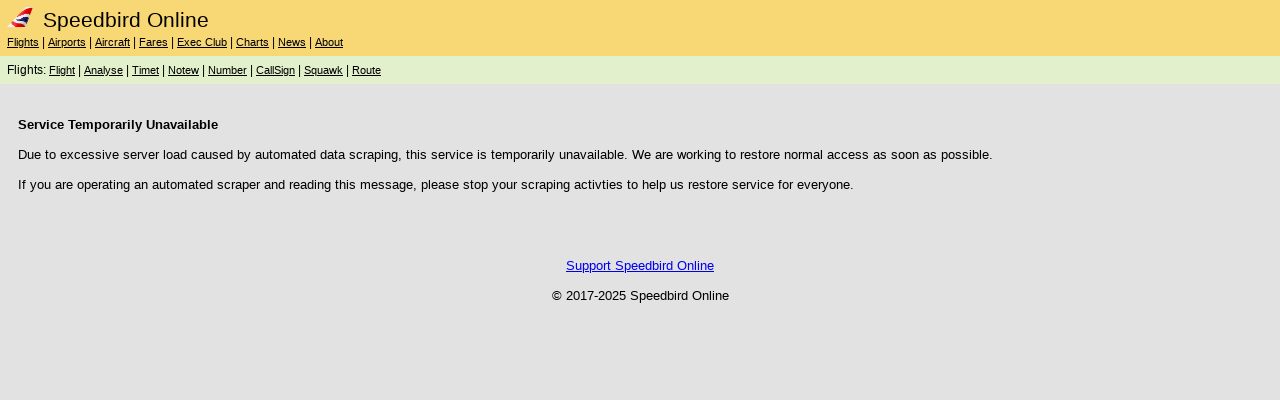

--- FILE ---
content_type: text/html; charset=UTF-8
request_url: https://speedbird.online/flightlookup.php?Req=Flight&Flight=BA243-LHR-CUN-2023-05-19
body_size: 1533
content:

<!DOCTYPE html>
<html lang='en'>
<head>

<!-- Global site tag (gtag.js) - Google Analytics -->
<script async src='https://www.googletagmanager.com/gtag/js?id=G-Z87QYH6J78'></script>
<script>
  window.dataLayer = window.dataLayer || [];
  function gtag(){dataLayer.push(arguments);}
  gtag('js', new Date());

  gtag('config', 'G-Z87QYH6J78');
</script>
<script src='https://www.google.com/recaptcha/api.js'></script>
<script>
	function onSubmit(token) {
		document.getElementById('form').submit();
	}
</script>

<meta http-equiv='Content-Type' content='text/html; charset=UTF-8'>
<meta name='format-detection' content='telephone=no'>

<link rel='stylesheet' type='text/css' href='/Navigation_Style_Desktop.css'>
<meta name='viewport' content='width=device-width, initial-scale=1'>

<link rel='apple-touch-icon' sizes='180x180' href='/apple-touch-icon.png'>
<link rel='icon' type='image/png' sizes='32x32' href='/favicon-32x32.png'>
<link rel='icon' type='image/png' sizes='16x16' href='/favicon-16x16.png'>
<link rel='manifest' href='/site.webmanifest'>
<meta name='msapplication-TileColor' content='#da532c'>
<meta name='theme-color' content='#ffffff'>


<link rel='apple-touch-icon' sizes='180x180' href='/apple-touch-icon.png'>
<link rel='icon' type='image/png' sizes='32x32' href='/favicon-32x32.png'>
<link rel='icon' type='image/png' sizes='16x16' href='/favicon-16x16.png'>
<link rel='manifest' href='/site.webmanifest'>

<title>Speedbird Online: Flights - </title>
<meta name='description' content='Speedbird Online - All things British Airways: Aircraft, Airports, Routes, Flights, Fares, Tier Points, Avios'>
</head>

<body>

<table border='0' width='100%' bgcolor='F8D875' cellspacing='0' class='table-navigation'>
<tr class='mobile'>
	<td width='100%' style='font-size:160%; white-space:nowrap;' align='left'><a href='/start.php' class='no-underline'><img src='/img/icao_BAW.png' height='20' width='26' alt='SBO'><img src='/img/b.gif' height='1' width='10'>SBO</a></td>
    <td width='100%'><img src='/img/b.gif' height='1' width='15'></td>
    <td width='100%' style='font-size:160%; white-space:nowrap;' align='right'></td>
</tr>
<tr class='desktop'>
	<td width='100%' style='font-size:160%; white-space:nowrap;' align='left'><a href='/start.php' class='no-underline'><img src='/img/icao_BAW.png' height='20' width='26' alt='Speedbird Online'><img src='/img/b.gif' height='1' width='10'>Speedbird Online</a></td>
    <td width='100%'><img src='/img/b.gif' height='1' width='15'></td>
    <td width='100%' style='font-size:160%; white-space:nowrap;' align='right'></td>
</tr>
<tr>
    <td class='navigation' align='left' colspan='3'>
		<a class='link' href='/flight_landing.php'>Flights</a> | 
		<a class='link' href='/airport_landing.php'>Airports</a> | 
		<a class='link' href='/fleettracker.php?view=start'>Aircraft</a> | 
		<a class='link' href='/fares.php'>Fares</a> | 
		<a class='link' href='/execclub.php'>Exec Club</a> | 
		<a class='link' href='/country.php'>Charts</a> | 
		<a class='link' href='/news.php'>News</a> | 
		<a class='link' href='/search.php'>About</a></td>
</tr>
</table>
		<table border='0' width='100%' bgcolor='#E2F0CB' cellspacing='0' class='table-navigation'>
			<tr>
				<td class='navigation'>Flights: 
				<a class='link' href='flight_landing.php'>Flight</a> | 
				<a class='link' href='flights.php'>Analyse</a> | 
				<a class='link' href='/timetable.php'>Timet</a> | 
				<a class='link' href='/noteworthy.php'>Notew</a> | 
				<a class='link' href='/flightnumbers.php'>Number</a> | 
				<a class='link' href='/callsign.php'>CallSign</a> | 
				<a class='link' href='/squawks.php'>Squawk</a> | 
				<a class='link' href='/airport.php?view=route'>Route</a>
	
	</td>
</tr>
</table><table border='0' width='100%'><tr><td width='1%'><img src='/img/b.gif' height='1' widht='10'></td><td width='99%'><br><br>
<b>Service Temporarily Unavailable</b>
<br><br>
Due to excessive server load caused by automated data scraping, this service is temporarily unavailable. We are working to restore normal access as soon as possible.
<br><br>
If you are operating an automated scraper and reading this message, please stop your scraping activties to help us restore service for everyone.
<br><br></td></tr></table>
<br><br>
<center>
<table><tr><td class='tabletext' align='center'>
<br>
<a href='about.php?view=Support'>Support Speedbird Online</a>
<br><br>
&copy; 2017-2025 Speedbird Online
<br>
</td></tr></table>
</center>
</body>
</html>


--- FILE ---
content_type: text/css
request_url: https://speedbird.online/Navigation_Style_Desktop.css
body_size: 6368
content:

body {
    margin-top: 0px; 
    margin-bottom: 0px; 
    margin-left: 0px; 
    margin-right: 0px;
    padding: 0;
    color: black; 
    font-size: 10pt; 
    font-family: "Trebuchet MS", sans-serif;
    background-color: #E2E2E2;
}

.mobile {
  display: block;
  width: 100%;
}
.desktop {
  display: none;
  width: 100%;
}

@media only screen and (min-width: 768px) {
  .mobile {
    display: none;
	width: 100%;
  }
  .desktop {
    display: block;
	width: 100%;
  }
}


table.table-navigation {
	padding: 6px;
	width: 100%;
	border-spacing: 0;
}

table.table-navigation tr {
	border-spacing: 0;
}

.button {
  width: 200px;
  background-color: #6c6e70;
  border: none;
  border-radius: 12px;
  color: white;
  padding: 15px 32px;
  text-align: center;
  text-decoration: none;
  display: inline-block;
  font-size: 16px;
  }

.buttonx2 {
  width: 350px;
  background-color: #6c6e70;
  border: none;
  border-radius: 12px;
  color: white;
  padding: 15px 32px;
  text-align: center;
  text-decoration: none;
  display: inline-block;
  font-size: 16px;
  }

.buttonx3 {
  width: 500px;
  background-color: #6c6e70;
  border: none;
  border-radius: 12px;
  color: white;
  padding: 15px 32px;
  text-align: center;
  text-decoration: none;
  display: inline-block;
  font-size: 16px;
  }

.buttonx4 {
  width: 680px;
  background-color: #6c6e70;
  border: none;
  border-radius: 12px;
  color: white;
  padding: 15px 32px;
  text-align: center;
  text-decoration: none;
  display: inline-block;
  font-size: 16px;
  }

.input-date {
	width: 250px;
	height: 30px;
  background-color: #ffffff;
  border: none;
  border-radius: 12px;
  color: black;
  padding: 15px 32px;
  text-align: center;
  text-decoration: none;
  display: inline-block;
  font-size: 16px;
  }

.input-small {
	border: none;
	border-radius: 12px;
	color: black;
	width: 80px;
	height: 20px;
	padding: 5px 3px;
  text-align: center;
  text-decoration: none;
  display: inline-block;
  font-size: 12px;
  }

.bottom-overline {
  border-top: 1px solid #000000;
  font-family: Arial;
  font-size: 1.0em;
  color: black;
}

.smalltext  {
    font-family: "Trebuchet MS", sans-serif;
    font-size: 0.7em;
    color: black;
}

table.NOTUSED {
	border-collapse: collapse;  /* Optional - if you don't want to have double border where cells touch */
}

table.NOTUSED th {
	border: 1px solid black;
	height: 50px;
	padding: 15px;
	text-align: left;
	vertical-align: bottom;
	border-bottom: 1px solid #fff;
}

.input110  {
    width: 374px;
    height: 40px;
    font-size: 1.7em;
    box-sizing: border-box;
}

.input100  {
    width: 340px;
    height: 40px;
    font-size: 1.7em;
    box-sizing: border-box;
}

.input90  {
    width: 304px;
    height: 40px;
    font-size: 1.7em;
    box-sizing: border-box;
}

.input80  {
    width: 269px;
    height: 40px;
    font-size: 1.7em;
    box-sizing: border-box;
}

.input70  {
    width: 234px;
    height: 40px;
    font-size: 1.7em;
    box-sizing: border-box;
}

.input60  {
    width: 199px;
    height: 40px;
    font-size: 1.7em;
    box-sizing: border-box;
}

.input50  {
    width: 165px;
    height: 40px;
    font-size: 1.7em;
    box-sizing: border-box;
}

.input40  {
    width: 131px;
    height: 40px;
    font-size: 1.7em;
    box-sizing: border-box;
}

.input33  {
    width: 108px;
    height: 40px;
    font-size: 1.7em;
    box-sizing: border-box;
}

.input30  {
    width: 98px;
    height: 40px;
    font-size: 1.7em;
    box-sizing: border-box;
}

.input20  {
    width: 65px;
    height: 40px;
    font-size: 1.7em;
    box-sizing: border-box;
}

.input10  {
    width: 32px;
    height: 40px;
    font-size: 1.7em;
    box-sizing: border-box;
}

.inputs110  {
    width: 374px;
    height: 25px;
    font-size: 1.0em;
    box-sizing: border-box;
}

.inputs100  {
    width: 340px;
    height: 25px;
    font-size: 1.0em;
    box-sizing: border-box;
}

.inputs90  {
    width: 304px;
    height: 25px;
    font-size: 1.0em;
    box-sizing: border-box;
}

.inputs80  {
    width: 269px;
    height: 25px;
    font-size: 1.0em;
    box-sizing: border-box;
}

.inputs70  {
    width: 234px;
    height: 25px;
    font-size: 1.0em;
    box-sizing: border-box;
}

.inputs60  {
    width: 199px;
    height: 25px;
    font-size: 1.0em;
    box-sizing: border-box;
}

.inputs50  {
    width: 165px;
    height: 25px;
    font-size: 1.0em;
    box-sizing: border-box;
}

.inputs40  {
    width: 131px;
    height: 25px;
    font-size: 1.0em;
    box-sizing: border-box;
}

.inputs33  {
    width: 108px;
    height: 25px;
    font-size: 1.0em;
    box-sizing: border-box;
}

.inputs30  {
    width: 98px;
    height: 25px;
    font-size: 1.0em;
    box-sizing: border-box;
}

.inputs20  {
    width: 65px;
    height: 25px;
    font-size: 1.0em;
    box-sizing: border-box;
}

.inputs10  {
    width: 32px;
    height: 25px;
    font-size: 1.0em;
    box-sizing: border-box;
}

.textarea100  {
    width: 340px;
    height: 300px;
    font-size: 1.0em;
    box-sizing: border-box;
}

.textarea250  {
    width: 750px;
    height: 150px;
    font-size: 1.0em;
    box-sizing: border-box;
}

.littlebutton  {
    width: 80px;
    height: 20px;
    font-size: 0.8em;
    box-sizing: border-box;
}


p {
    color: black;
    font-family: Arial;
    font-size: 1.0em;
}


h1 {
    color: black;
    font-family: Arial;
    font-size: 3em;
}

h2 {
    color: black;
    font-family: Arial;
    font-size: 2em;
}

.tablehead  {
    font-family: Arial;
    font-weight: bold;
    font-size: 0.8em;
    color: black;
    text-align: center;
}

.link  {
    font-family: Arial;
    font-size: 0.9em;
    color: black;
    text-align: left;
}

.no-underline {
	text-decoration: none;
	color: black;
}

.headline  {
    font-family: Arial;
    font-size: 1.8em;
    color: black;
    text-align: left;
	text-decoration: none;
}

.largetext  {
    font-family: "Trebuchet MS", sans-serif;
    font-size: 1.5em;
    color: black;
}

.navigation  {
    font-family: Arial;
    font-size: 0.9em;
    color: black;
}

.descriptor  {
    background-color: silver;
    font-family: Arial;
    font-size: 0.8em;
    color: black;
    text-align: left;
}

.tabletext  {
    font-family: Arial;
    font-size: 1.0em;
    color: black;
}

.codetext  {
    font-family: Arial;
    font-size: 1.8em;
    color: black;
}

.tablesep  {
    background-color: gray;
    font-family: Arial;
    font-size: 1.0em;
    color: black;
    text-align: left;
}
